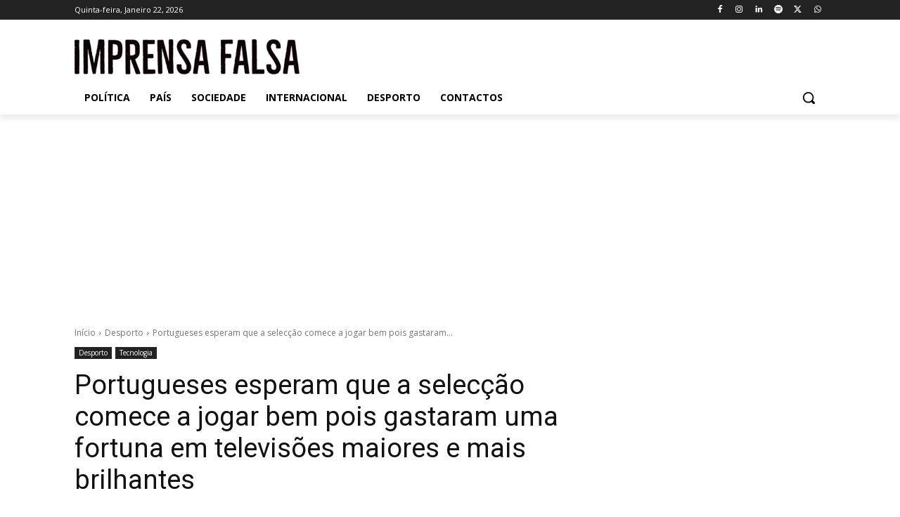

--- FILE ---
content_type: text/html; charset=utf-8
request_url: https://www.google.com/recaptcha/api2/aframe
body_size: 268
content:
<!DOCTYPE HTML><html><head><meta http-equiv="content-type" content="text/html; charset=UTF-8"></head><body><script nonce="wgw3_vlh7h3jU32XrR-AUg">/** Anti-fraud and anti-abuse applications only. See google.com/recaptcha */ try{var clients={'sodar':'https://pagead2.googlesyndication.com/pagead/sodar?'};window.addEventListener("message",function(a){try{if(a.source===window.parent){var b=JSON.parse(a.data);var c=clients[b['id']];if(c){var d=document.createElement('img');d.src=c+b['params']+'&rc='+(localStorage.getItem("rc::a")?sessionStorage.getItem("rc::b"):"");window.document.body.appendChild(d);sessionStorage.setItem("rc::e",parseInt(sessionStorage.getItem("rc::e")||0)+1);localStorage.setItem("rc::h",'1769064650502');}}}catch(b){}});window.parent.postMessage("_grecaptcha_ready", "*");}catch(b){}</script></body></html>

--- FILE ---
content_type: application/javascript; charset=utf-8
request_url: https://fundingchoicesmessages.google.com/f/AGSKWxU9olmefEh53u0SfvOS9invX39Nj86HNNHy_A7RvbIRmNzRbUfceqBWZwafngUdYWyudtrttqBpUIuq7GhCho9uabJ2zLAKnCMYJMj8kDduLuatIF83RB1VmH0nD7rOGL7B3G8PXTUAd3JIYvTJxtlS1nfOs98Fw1vn7uiqIBVW9_NonO54Zp_0-pue/__200x600_/ads.bmp?/admin/ad_/popunderblogs..show_ad_
body_size: -1289
content:
window['60329056-544a-4394-8ddd-9ef2adec3f32'] = true;